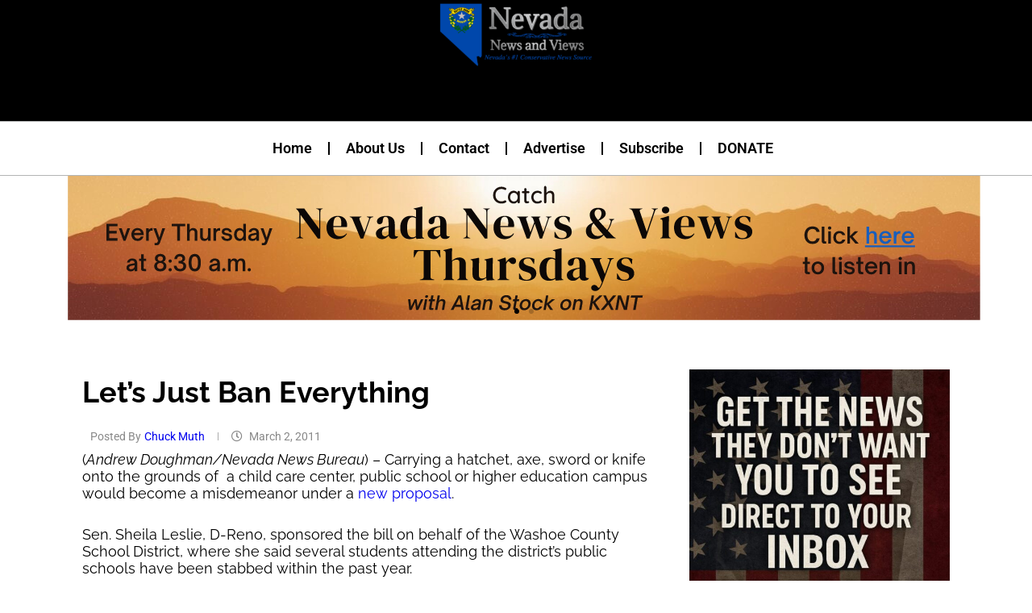

--- FILE ---
content_type: text/html; charset=utf-8
request_url: https://www.google.com/recaptcha/api2/aframe
body_size: 270
content:
<!DOCTYPE HTML><html><head><meta http-equiv="content-type" content="text/html; charset=UTF-8"></head><body><script nonce="kQrHOyFrKVAWn3W9JrycxQ">/** Anti-fraud and anti-abuse applications only. See google.com/recaptcha */ try{var clients={'sodar':'https://pagead2.googlesyndication.com/pagead/sodar?'};window.addEventListener("message",function(a){try{if(a.source===window.parent){var b=JSON.parse(a.data);var c=clients[b['id']];if(c){var d=document.createElement('img');d.src=c+b['params']+'&rc='+(localStorage.getItem("rc::a")?sessionStorage.getItem("rc::b"):"");window.document.body.appendChild(d);sessionStorage.setItem("rc::e",parseInt(sessionStorage.getItem("rc::e")||0)+1);localStorage.setItem("rc::h",'1768729545993');}}}catch(b){}});window.parent.postMessage("_grecaptcha_ready", "*");}catch(b){}</script></body></html>